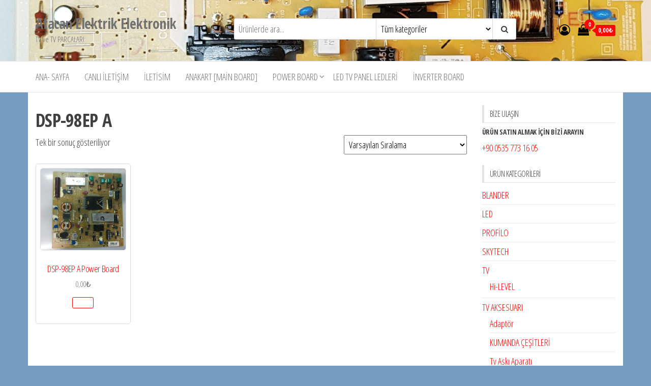

--- FILE ---
content_type: text/html; charset=UTF-8
request_url: https://afacanuydu.com/product-tag/dsp-98ep-a
body_size: 8094
content:
<!DOCTYPE html>
<html lang="tr">
    <head>
        <meta charset="UTF-8">
        <meta name="viewport" content="width=device-width, initial-scale=1">
        <link rel="profile" href="https://gmpg.org/xfn/11">
        <title>DSP-98EP A &#8211; Afacan Elektrik Elektronik</title>
<meta name='robots' content='noindex, nofollow' />
<script>window._wca = window._wca || [];</script>
<link rel='dns-prefetch' href='//stats.wp.com' />
<link rel='dns-prefetch' href='//fonts.googleapis.com' />
<link rel='dns-prefetch' href='//s.w.org' />
<link rel='dns-prefetch' href='//c0.wp.com' />
<link href='https://fonts.gstatic.com' crossorigin rel='preconnect' />
<link rel="alternate" type="application/rss+xml" title="Afacan Elektrik Elektronik &raquo; beslemesi" href="https://afacanuydu.com/feed" />
<link rel="alternate" type="application/rss+xml" title="Afacan Elektrik Elektronik &raquo; yorum beslemesi" href="https://afacanuydu.com/comments/feed" />
<link rel="alternate" type="application/rss+xml" title="Afacan Elektrik Elektronik &raquo; DSP-98EP A Etiket beslemesi" href="https://afacanuydu.com/product-tag/dsp-98ep-a/feed" />
		<script type="text/javascript">
			window._wpemojiSettings = {"baseUrl":"https:\/\/s.w.org\/images\/core\/emoji\/13.0.1\/72x72\/","ext":".png","svgUrl":"https:\/\/s.w.org\/images\/core\/emoji\/13.0.1\/svg\/","svgExt":".svg","source":{"concatemoji":"https:\/\/afacanuydu.com\/wp-includes\/js\/wp-emoji-release.min.js?ver=5.7.14"}};
			!function(e,a,t){var n,r,o,i=a.createElement("canvas"),p=i.getContext&&i.getContext("2d");function s(e,t){var a=String.fromCharCode;p.clearRect(0,0,i.width,i.height),p.fillText(a.apply(this,e),0,0);e=i.toDataURL();return p.clearRect(0,0,i.width,i.height),p.fillText(a.apply(this,t),0,0),e===i.toDataURL()}function c(e){var t=a.createElement("script");t.src=e,t.defer=t.type="text/javascript",a.getElementsByTagName("head")[0].appendChild(t)}for(o=Array("flag","emoji"),t.supports={everything:!0,everythingExceptFlag:!0},r=0;r<o.length;r++)t.supports[o[r]]=function(e){if(!p||!p.fillText)return!1;switch(p.textBaseline="top",p.font="600 32px Arial",e){case"flag":return s([127987,65039,8205,9895,65039],[127987,65039,8203,9895,65039])?!1:!s([55356,56826,55356,56819],[55356,56826,8203,55356,56819])&&!s([55356,57332,56128,56423,56128,56418,56128,56421,56128,56430,56128,56423,56128,56447],[55356,57332,8203,56128,56423,8203,56128,56418,8203,56128,56421,8203,56128,56430,8203,56128,56423,8203,56128,56447]);case"emoji":return!s([55357,56424,8205,55356,57212],[55357,56424,8203,55356,57212])}return!1}(o[r]),t.supports.everything=t.supports.everything&&t.supports[o[r]],"flag"!==o[r]&&(t.supports.everythingExceptFlag=t.supports.everythingExceptFlag&&t.supports[o[r]]);t.supports.everythingExceptFlag=t.supports.everythingExceptFlag&&!t.supports.flag,t.DOMReady=!1,t.readyCallback=function(){t.DOMReady=!0},t.supports.everything||(n=function(){t.readyCallback()},a.addEventListener?(a.addEventListener("DOMContentLoaded",n,!1),e.addEventListener("load",n,!1)):(e.attachEvent("onload",n),a.attachEvent("onreadystatechange",function(){"complete"===a.readyState&&t.readyCallback()})),(n=t.source||{}).concatemoji?c(n.concatemoji):n.wpemoji&&n.twemoji&&(c(n.twemoji),c(n.wpemoji)))}(window,document,window._wpemojiSettings);
		</script>
		<style type="text/css">
img.wp-smiley,
img.emoji {
	display: inline !important;
	border: none !important;
	box-shadow: none !important;
	height: 1em !important;
	width: 1em !important;
	margin: 0 .07em !important;
	vertical-align: -0.1em !important;
	background: none !important;
	padding: 0 !important;
}
</style>
	<link rel='stylesheet' id='wp-block-library-css'  href='https://c0.wp.com/c/5.7.14/wp-includes/css/dist/block-library/style.min.css' type='text/css' media='all' />
<style id='wp-block-library-inline-css' type='text/css'>
.has-text-align-justify{text-align:justify;}
</style>
<link rel='stylesheet' id='mediaelement-css'  href='https://c0.wp.com/c/5.7.14/wp-includes/js/mediaelement/mediaelementplayer-legacy.min.css' type='text/css' media='all' />
<link rel='stylesheet' id='wp-mediaelement-css'  href='https://c0.wp.com/c/5.7.14/wp-includes/js/mediaelement/wp-mediaelement.min.css' type='text/css' media='all' />
<link rel='stylesheet' id='wc-blocks-vendors-style-css'  href='https://c0.wp.com/p/woocommerce/6.5.1/packages/woocommerce-blocks/build/wc-blocks-vendors-style.css' type='text/css' media='all' />
<link rel='stylesheet' id='wc-blocks-style-css'  href='https://c0.wp.com/p/woocommerce/6.5.1/packages/woocommerce-blocks/build/wc-blocks-style.css' type='text/css' media='all' />
<link rel='stylesheet' id='woocommerce-layout-css'  href='https://c0.wp.com/p/woocommerce/6.5.1/assets/css/woocommerce-layout.css' type='text/css' media='all' />
<style id='woocommerce-layout-inline-css' type='text/css'>

	.infinite-scroll .woocommerce-pagination {
		display: none;
	}
</style>
<link rel='stylesheet' id='woocommerce-smallscreen-css'  href='https://c0.wp.com/p/woocommerce/6.5.1/assets/css/woocommerce-smallscreen.css' type='text/css' media='only screen and (max-width: 768px)' />
<link rel='stylesheet' id='woocommerce-general-css'  href='https://c0.wp.com/p/woocommerce/6.5.1/assets/css/woocommerce.css' type='text/css' media='all' />
<style id='woocommerce-inline-inline-css' type='text/css'>
.woocommerce form .form-row .required { visibility: visible; }
</style>
<link rel='stylesheet' id='wactc_style-css'  href='https://afacanuydu.com/wp-content/plugins/woo-add-to-cart-text-change/css/style.css?ver=1.0' type='text/css' media='all' />
<link rel='stylesheet' id='dgwt-wcas-style-css'  href='https://afacanuydu.com/wp-content/plugins/ajax-search-for-woocommerce/assets/css/style.min.css?ver=1.8.1' type='text/css' media='all' />
<link rel='stylesheet' id='envo-storefront-fonts-css'  href='https://fonts.googleapis.com/css?family=Open+Sans+Condensed%3A300%2C500%2C700&#038;subset=cyrillic%2Ccyrillic-ext%2Cgreek%2Cgreek-ext%2Clatin-ext%2Cvietnamese' type='text/css' media='all' />
<link rel='stylesheet' id='bootstrap-css'  href='https://afacanuydu.com/wp-content/themes/envo-storefront/css/bootstrap.css?ver=3.3.7' type='text/css' media='all' />
<link rel='stylesheet' id='mmenu-light-css'  href='https://afacanuydu.com/wp-content/themes/envo-storefront/css/mmenu-light.min.css?ver=1.0.7' type='text/css' media='all' />
<link rel='stylesheet' id='envo-storefront-stylesheet-css'  href='https://afacanuydu.com/wp-content/themes/envo-storefront/style.css?ver=1.0.7' type='text/css' media='all' />
<link rel='stylesheet' id='font-awesome-css'  href='https://afacanuydu.com/wp-content/themes/envo-storefront/css/font-awesome.min.css?ver=4.7.0' type='text/css' media='all' />
<link rel='stylesheet' id='jetpack_css-css'  href='https://c0.wp.com/p/jetpack/10.4.2/css/jetpack.css' type='text/css' media='all' />
<script type='text/javascript' src='https://c0.wp.com/c/5.7.14/wp-includes/js/jquery/jquery.min.js' id='jquery-core-js'></script>
<script type='text/javascript' src='https://c0.wp.com/c/5.7.14/wp-includes/js/jquery/jquery-migrate.min.js' id='jquery-migrate-js'></script>
<script defer type='text/javascript' src='https://stats.wp.com/s-202548.js' id='woocommerce-analytics-js'></script>
<link rel="https://api.w.org/" href="https://afacanuydu.com/wp-json/" /><link rel="alternate" type="application/json" href="https://afacanuydu.com/wp-json/wp/v2/product_tag/299" /><link rel="EditURI" type="application/rsd+xml" title="RSD" href="https://afacanuydu.com/xmlrpc.php?rsd" />
<link rel="wlwmanifest" type="application/wlwmanifest+xml" href="https://afacanuydu.com/wp-includes/wlwmanifest.xml" /> 
<meta name="generator" content="WordPress 5.7.14" />
<meta name="generator" content="WooCommerce 6.5.1" />
<style type="text/css">.dgwt-wcas-ico-magnifier,.dgwt-wcas-ico-magnifier-handler{max-width:20px}.dgwt-wcas-search-wrapp{max-width:600px}</style>	<noscript><style>.woocommerce-product-gallery{ opacity: 1 !important; }</style></noscript>
	            <style type="text/css" id="envo-storefront-header-css">
                                .site-header {
                        background-image: url(https://afacanuydu.com/wp-content/uploads/2022/07/WhatsApp-Image-2022-07-01-at-12.09.46.jpeg);
                        background-repeat: no-repeat;
                        background-position: 50% 50%;
                        -webkit-background-size: cover;
                        -moz-background-size:    cover;
                        -o-background-size:      cover;
                        background-size:         cover;
                    }
            	
                                .site-title a, 
                    .site-title, 
                    .site-description {
                        color: #727272;
                    }
            	
            </style>
            <style type="text/css" id="custom-background-css">
body.custom-background { background-color: #769cbf; }
</style>
	    </head>
    <body id="blog" class="archive tax-product_tag term-dsp-98ep-a term-299 custom-background theme-envo-storefront woocommerce woocommerce-page woocommerce-no-js">
        <a class="skip-link screen-reader-text" href="#site-content">İçeriğe atla</a>        <div class="page-wrap">
            <div class="site-header container-fluid">
    <div class="container" >
        <div class="heading-row row" >
            <div class="site-heading col-md-4 col-xs-12" >
                <div class="site-branding-logo">
                                    </div>
                <div class="site-branding-text">
                                            <p class="site-title"><a href="https://afacanuydu.com/" rel="home">Afacan Elektrik Elektronik</a></p>
                    
                                            <p class="site-description">
                            TV ve TV PARCALARI                        </p>
                                    </div><!-- .site-branding-text -->
            </div>
            <div class="search-heading col-md-6 col-xs-12">
                                    <div class="header-search-form">
                        <form role="search" method="get" action="https://afacanuydu.com/">
                            <input type="hidden" name="post_type" value="product" />
                            <input class="header-search-input" name="s" type="text" placeholder="Ürünlerde ara..."/>
                            <select class="header-search-select" name="product_cat">
                                <option value="">Tüm kategoriler</option> 
                                <option value="uncategorized">Uncategorized (115)</option><option value="adaptor">Adaptör (1)</option><option value="anakart-main-board">Anakart [Main Board] (216)</option><option value="arcelik">Arçelik (49)</option><option value="axen">AXEN (15)</option><option value="beko">Beko (38)</option><option value="blander">BLANDER (2)</option><option value="buffer-board">Buffer Board (9)</option><option value="ctrl-logic-board">Ctrl-Logıc Board (16)</option><option value="elton">ELTON (1)</option><option value="grunding">Grunding (27)</option><option value="hi-level">Hİ-LEVEL (16)</option><option value="hi-level-tv">Hi-LEVEL (8)</option><option value="inverter-board">İnverter Board (32)</option><option value="led">LED (21)</option><option value="led-driver">Led Driver (14)</option><option value="led-tv-panel-ledleri">Led Tv Panel Ledleri (15)</option><option value="lg">LG (55)</option><option value="main-board">Main Board (64)</option><option value="panosonic">Panosonic (4)</option><option value="philips">Philips (35)</option><option value="power-board">Power Board (159)</option><option value="profilo">PROFİLO (2)</option><option value="samsung">Samsung (71)</option><option value="seg">SEG (26)</option><option value="skytech">SKYTECH (4)</option><option value="sony">Sony (6)</option><option value="sunny">Sunny (27)</option><option value="t-con">T-CON (101)</option><option value="toshiba">Toshiba (10)</option><option value="tv">TV (360)</option><option value="tv-aksesuari">TV AKSESUARI (32)</option><option value="tv-parcalari">TV PARÇALARI (621)</option><option value="uydu-alicilar">UYDU ALICILAR (2)</option><option value="uydu-ekipmanlari">Uydu Ekipmanları (3)</option><option value="uydu-santlari">UYDU SANTLARİ (1)</option><option value="vestel">Vestel (93)</option><option value="woon">WOON (4)</option><option value="y-sus-board">Y-SUS BOARD (3)</option><option value="yu-ma-tu">YU-MA-TU (1)</option><option value="z-sus-board">Z-SUS BOARD (5)</option>                            </select>
                            <button class="header-search-button" type="submit"><i class="fa fa-search" aria-hidden="true"></i></button>
                        </form>
                    </div>
                                            </div>
                            <div class="header-right col-md-2 hidden-xs" >
                                <div class="header-cart">
                <div class="header-cart-block">
                    <div class="header-cart-inner">
                        	
        <a class="cart-contents" href="https://afacanuydu.com/sepet" title="Alış veriş sepetinizi görüntüleyin">
            <i class="fa fa-shopping-bag"><span class="count">0</span></i>
            <div class="amount-cart">0,00&#8378;</div> 
        </a>
                                <ul class="site-header-cart menu list-unstyled text-center">
                            <li>
                                <div class="widget woocommerce widget_shopping_cart"><div class="widget_shopping_cart_content"></div></div>                            </li>
                        </ul>
                    </div>
                </div>
            </div>
                                            <div class="header-my-account">
                <div class="header-login"> 
                    <a href="https://afacanuydu.com/hesabim" title="Hesabım">
                        <i class="fa fa-user-circle-o"></i>
                    </a>
                </div>
            </div>
                            </div>	
                    </div>
    </div>
</div>
 
<div class="main-menu">
    <nav id="site-navigation" class="navbar navbar-default">     
        <div class="container">   
            <div class="navbar-header">
                                    <span class="navbar-brand brand-absolute visible-xs">Menü</span>
                                            <div class="mobile-cart visible-xs" >
                                        <div class="header-cart">
                <div class="header-cart-block">
                    <div class="header-cart-inner">
                        	
        <a class="cart-contents" href="https://afacanuydu.com/sepet" title="Alış veriş sepetinizi görüntüleyin">
            <i class="fa fa-shopping-bag"><span class="count">0</span></i>
            <div class="amount-cart">0,00&#8378;</div> 
        </a>
                                <ul class="site-header-cart menu list-unstyled text-center">
                            <li>
                                <div class="widget woocommerce widget_shopping_cart"><div class="widget_shopping_cart_content"></div></div>                            </li>
                        </ul>
                    </div>
                </div>
            </div>
                                    </div>	
                                                                <div class="mobile-account visible-xs" >
                                        <div class="header-my-account">
                <div class="header-login"> 
                    <a href="https://afacanuydu.com/hesabim" title="Hesabım">
                        <i class="fa fa-user-circle-o"></i>
                    </a>
                </div>
            </div>
                                    </div>
                                        <a href="#" id="main-menu-panel" class="open-panel" data-panel="main-menu-panel">
                        <span></span>
                        <span></span>
                        <span></span>
                    </a>
                            </div>
            <div id="my-menu" class="menu-container"><ul id="menu-1" class="nav navbar-nav navbar-left"><li itemscope="itemscope" itemtype="https://www.schema.org/SiteNavigationElement" id="menu-item-218" class="menu-item menu-item-type-custom menu-item-object-custom menu-item-home menu-item-218 nav-item"><a title="Ana- Sayfa" href="https://afacanuydu.com" class="nav-link">Ana- Sayfa</a></li>
<li itemscope="itemscope" itemtype="https://www.schema.org/SiteNavigationElement" id="menu-item-245" class="menu-item menu-item-type-custom menu-item-object-custom menu-item-245 nav-item"><a title="Canlı İletişim" href="https://api.whatsapp.com/send?phone=905357731605&#038;text=Merhaba" class="nav-link">Canlı İletişim</a></li>
<li itemscope="itemscope" itemtype="https://www.schema.org/SiteNavigationElement" id="menu-item-217" class="menu-item menu-item-type-post_type menu-item-object-page menu-item-217 nav-item"><a title="İletisim" href="https://afacanuydu.com/iletisim" class="nav-link">İletisim</a></li>
<li itemscope="itemscope" itemtype="https://www.schema.org/SiteNavigationElement" id="menu-item-219" class="menu-item menu-item-type-taxonomy menu-item-object-product_cat menu-item-219 nav-item"><a title="Anakart [Main Board]" href="https://afacanuydu.com/product-category/tv-parcalari/anakart-main-board" class="nav-link">Anakart [Main Board]</a></li>
<li itemscope="itemscope" itemtype="https://www.schema.org/SiteNavigationElement" id="menu-item-220" class="menu-item menu-item-type-taxonomy menu-item-object-product_cat menu-item-has-children dropdown menu-item-220 nav-item"><a title="Power Board" href="https://afacanuydu.com/product-category/tv-parcalari/power-board" data-toggle="dropdown" aria-haspopup="true" aria-expanded="false" class="dropdown-toggle nav-link" id="menu-item-dropdown-220">Power Board</a>
<ul class="dropdown-menu" aria-labelledby="menu-item-dropdown-220" role="menu">
	<li itemscope="itemscope" itemtype="https://www.schema.org/SiteNavigationElement" id="menu-item-222" class="menu-item menu-item-type-taxonomy menu-item-object-product_cat menu-item-222 nav-item"><a title="Main Board" href="https://afacanuydu.com/product-category/tv-parcalari/main-board" class="dropdown-item">Main Board</a></li>
</ul>
</li>
<li itemscope="itemscope" itemtype="https://www.schema.org/SiteNavigationElement" id="menu-item-221" class="menu-item menu-item-type-taxonomy menu-item-object-product_cat menu-item-221 nav-item"><a title="Led Tv Panel Ledleri" href="https://afacanuydu.com/product-category/tv-parcalari/led-tv-panel-ledleri" class="nav-link">Led Tv Panel Ledleri</a></li>
<li itemscope="itemscope" itemtype="https://www.schema.org/SiteNavigationElement" id="menu-item-225" class="menu-item menu-item-type-taxonomy menu-item-object-product_cat menu-item-225 nav-item"><a title="İnverter Board" href="https://afacanuydu.com/product-category/tv-parcalari/inverter-board" class="nav-link">İnverter Board</a></li>
</ul></div>        </div>
            </nav> 
</div>
            <div id="site-content" class="container main-container" role="main">
    <div class="page-area">
                    

<!-- start content container -->
<div class="row">
    <article class="col-md-9">
        
			
				<h1 class="page-title">DSP-98EP A</h1>

			
			
			
				<div class="woocommerce-notices-wrapper"></div><p class="woocommerce-result-count">
	Tek bir sonuç gösteriliyor</p>
<form class="woocommerce-ordering" method="get">
	<select name="orderby" class="orderby" aria-label="Sipariş">
					<option value="menu_order"  selected='selected'>Varsayılan Sıralama</option>
					<option value="popularity" >En çok satılana göre sırala</option>
					<option value="date" >En yeniye göre sırala</option>
					<option value="price" >Fiyata göre sırala: Düşükten yükseğe</option>
					<option value="price-desc" >Fiyata göre sırala: Yüksekten düşüğe</option>
			</select>
	<input type="hidden" name="paged" value="1" />
	</form>

				<ul class="products columns-4">

																					<li class="product type-product post-464 status-publish first outofstock product_cat-philips product_cat-power-board product_cat-tv-parcalari product_tag-300 product_tag-dsp-98ep-a has-post-thumbnail taxable shipping-taxable purchasable product-type-simple">
	<a href="https://afacanuydu.com/product/dsp-98ep-a-power-board" class="woocommerce-LoopProduct-link woocommerce-loop-product__link"><img width="500" height="480" src="https://afacanuydu.com/wp-content/uploads/2020/07/BEE0E377-762D-4BBA-906C-B17F54AE8AC9-500x480.jpeg" class="attachment-woocommerce_thumbnail size-woocommerce_thumbnail" alt="" loading="lazy" /><h2 class="woocommerce-loop-product__title">DSP-98EP A Power Board</h2>
	<span class="price"><span class="woocommerce-Price-amount amount"><bdi>0,00<span class="woocommerce-Price-currencySymbol">&#8378;</span></bdi></span></span>
</a><a href="https://afacanuydu.com/product/dsp-98ep-a-power-board" data-quantity="1" class="button product_type_simple" data-product_id="464" data-product_sku="P0008" aria-label="&ldquo;DSP-98EP A Power Board&rdquo; hakkında daha fazla bilgi edinin" rel="nofollow">      </a></li>
									
				</ul>

				
				    </article>       
        <aside id="sidebar" class="col-md-3">
        <div id="custom_html-2" class="widget_text widget widget_custom_html"><div class="widget-title"><h3>BİZE ULAŞIN</h3></div><div class="textwidget custom-html-widget"><h5>ÜRÜN SATIN ALMAK İÇİN BİZİ ARAYIN</h5>
<a href="tel://+9005357731605">+90 0535 773 16 05</a></div></div><div id="woocommerce_product_categories-4" class="widget woocommerce widget_product_categories"><div class="widget-title"><h3>Ürün kategorileri</h3></div><ul class="product-categories"><li class="cat-item cat-item-619"><a href="https://afacanuydu.com/product-category/blander">BLANDER</a></li>
<li class="cat-item cat-item-615"><a href="https://afacanuydu.com/product-category/led">LED</a></li>
<li class="cat-item cat-item-593"><a href="https://afacanuydu.com/product-category/profilo">PROFİLO</a></li>
<li class="cat-item cat-item-617"><a href="https://afacanuydu.com/product-category/skytech">SKYTECH</a></li>
<li class="cat-item cat-item-131 cat-parent"><a href="https://afacanuydu.com/product-category/tv">TV</a><ul class='children'>
<li class="cat-item cat-item-132"><a href="https://afacanuydu.com/product-category/tv/hi-level-tv">Hi-LEVEL</a></li>
</ul>
</li>
<li class="cat-item cat-item-60 cat-parent"><a href="https://afacanuydu.com/product-category/tv-aksesuari">TV AKSESUARI</a><ul class='children'>
<li class="cat-item cat-item-190"><a href="https://afacanuydu.com/product-category/tv-aksesuari/adaptor">Adaptör</a></li>
<li class="cat-item cat-item-69"><a href="https://afacanuydu.com/product-category/tv-aksesuari/kumanda-cesitleri">KUMANDA ÇEŞİTLERİ</a></li>
<li class="cat-item cat-item-61"><a href="https://afacanuydu.com/product-category/tv-aksesuari/tv-aski-aparati">Tv Askı Aparatı</a></li>
</ul>
</li>
<li class="cat-item cat-item-50 cat-parent"><a href="https://afacanuydu.com/product-category/tv-parcalari">TV PARÇALARI</a><ul class='children'>
<li class="cat-item cat-item-83"><a href="https://afacanuydu.com/product-category/tv-parcalari/anakart-main-board">Anakart [Main Board]</a></li>
<li class="cat-item cat-item-56"><a href="https://afacanuydu.com/product-category/tv-parcalari/arcelik">Arçelik</a></li>
<li class="cat-item cat-item-101"><a href="https://afacanuydu.com/product-category/tv-parcalari/axen">AXEN</a></li>
<li class="cat-item cat-item-57"><a href="https://afacanuydu.com/product-category/tv-parcalari/beko">Beko</a></li>
<li class="cat-item cat-item-75"><a href="https://afacanuydu.com/product-category/tv-parcalari/buffer-board">Buffer Board</a></li>
<li class="cat-item cat-item-74"><a href="https://afacanuydu.com/product-category/tv-parcalari/ctrl-logic-board">Ctrl-Logıc Board</a></li>
<li class="cat-item cat-item-124"><a href="https://afacanuydu.com/product-category/tv-parcalari/elton">ELTON</a></li>
<li class="cat-item cat-item-58"><a href="https://afacanuydu.com/product-category/tv-parcalari/grunding">Grunding</a></li>
<li class="cat-item cat-item-100"><a href="https://afacanuydu.com/product-category/tv-parcalari/hi-level">Hİ-LEVEL</a></li>
<li class="cat-item cat-item-73"><a href="https://afacanuydu.com/product-category/tv-parcalari/inverter-board">İnverter Board</a></li>
<li class="cat-item cat-item-212"><a href="https://afacanuydu.com/product-category/tv-parcalari/led-driver">Led Driver</a></li>
<li class="cat-item cat-item-76"><a href="https://afacanuydu.com/product-category/tv-parcalari/led-tv-panel-ledleri">Led Tv Panel Ledleri</a></li>
<li class="cat-item cat-item-55"><a href="https://afacanuydu.com/product-category/tv-parcalari/lg">LG</a></li>
<li class="cat-item cat-item-77"><a href="https://afacanuydu.com/product-category/tv-parcalari/lvds-kablo">LVDS KABLO</a></li>
<li class="cat-item cat-item-71"><a href="https://afacanuydu.com/product-category/tv-parcalari/main-board">Main Board</a></li>
<li class="cat-item cat-item-54"><a href="https://afacanuydu.com/product-category/tv-parcalari/panosonic">Panosonic</a></li>
<li class="cat-item cat-item-53"><a href="https://afacanuydu.com/product-category/tv-parcalari/philips">Philips</a></li>
<li class="cat-item cat-item-72"><a href="https://afacanuydu.com/product-category/tv-parcalari/power-board">Power Board</a></li>
<li class="cat-item cat-item-51"><a href="https://afacanuydu.com/product-category/tv-parcalari/samsung">Samsung</a></li>
<li class="cat-item cat-item-91"><a href="https://afacanuydu.com/product-category/tv-parcalari/seg">SEG</a></li>
<li class="cat-item cat-item-52"><a href="https://afacanuydu.com/product-category/tv-parcalari/sony">Sony</a></li>
<li class="cat-item cat-item-87"><a href="https://afacanuydu.com/product-category/tv-parcalari/sunny">Sunny</a></li>
<li class="cat-item cat-item-86"><a href="https://afacanuydu.com/product-category/tv-parcalari/t-con">T-CON</a></li>
<li class="cat-item cat-item-82"><a href="https://afacanuydu.com/product-category/tv-parcalari/toshiba">Toshiba</a></li>
<li class="cat-item cat-item-70"><a href="https://afacanuydu.com/product-category/tv-parcalari/tv-yer-ayagi">TV YER AYAĞI</a></li>
<li class="cat-item cat-item-59"><a href="https://afacanuydu.com/product-category/tv-parcalari/vestel">Vestel</a></li>
<li class="cat-item cat-item-119"><a href="https://afacanuydu.com/product-category/tv-parcalari/woon">WOON</a></li>
<li class="cat-item cat-item-478"><a href="https://afacanuydu.com/product-category/tv-parcalari/y-sus-board">Y-SUS BOARD</a></li>
<li class="cat-item cat-item-471"><a href="https://afacanuydu.com/product-category/tv-parcalari/z-sus-board">Z-SUS BOARD</a></li>
</ul>
</li>
<li class="cat-item cat-item-49"><a href="https://afacanuydu.com/product-category/uncategorized">Uncategorized</a></li>
<li class="cat-item cat-item-62 cat-parent"><a href="https://afacanuydu.com/product-category/uydu-ekipmanlari">Uydu Ekipmanları</a><ul class='children'>
<li class="cat-item cat-item-67"><a href="https://afacanuydu.com/product-category/uydu-ekipmanlari/anten-kablolari">ANTEN KABLOLARI</a></li>
<li class="cat-item cat-item-66"><a href="https://afacanuydu.com/product-category/uydu-ekipmanlari/lnb-cesitleri">LNB ÇEŞİTLERİ</a></li>
<li class="cat-item cat-item-65"><a href="https://afacanuydu.com/product-category/uydu-ekipmanlari/uydu-alicilar">UYDU ALICILAR</a></li>
<li class="cat-item cat-item-68"><a href="https://afacanuydu.com/product-category/uydu-ekipmanlari/uydu-santlari">UYDU SANTLARİ</a></li>
<li class="cat-item cat-item-63"><a href="https://afacanuydu.com/product-category/uydu-ekipmanlari/uydu-santral-adaptorleri">Uydu Santral Adaptörleri</a></li>
</ul>
</li>
<li class="cat-item cat-item-598"><a href="https://afacanuydu.com/product-category/yu-ma-tu">YU-MA-TU</a></li>
</ul></div><div id="woocommerce_products-4" class="widget woocommerce widget_products"><div class="widget-title"><h3>Ürünler</h3></div><ul class="product_list_widget"><li>
	
	<a href="https://afacanuydu.com/product/stok-p0201-17pw15-8-081105-20237239-vestel-32-power-board-besleme-v320b1-l01">
		<img width="500" height="500" src="https://afacanuydu.com/wp-content/uploads/2025/08/17563809367391516731695024530413-500x500.jpg" class="attachment-woocommerce_thumbnail size-woocommerce_thumbnail" alt="" loading="lazy" srcset="https://afacanuydu.com/wp-content/uploads/2025/08/17563809367391516731695024530413-500x500.jpg 500w, https://afacanuydu.com/wp-content/uploads/2025/08/17563809367391516731695024530413-300x300.jpg 300w, https://afacanuydu.com/wp-content/uploads/2025/08/17563809367391516731695024530413-100x100.jpg 100w" sizes="(max-width: 500px) 100vw, 500px" />		<span class="product-title">Stok P0201 17PW15-8, 081105, 20237239, Vestel 32’’, Power Board, Besleme, V320B1-L01</span>
	</a>

				
	
	</li>
<li>
	
	<a href="https://afacanuydu.com/product/stok-ld024-l500h1-2ea-l500h1-2ea-c003-27-d077149-vestel-50pf7070-chi-mei-innolux-led-driver-board-v500hj1-le1">
		<img width="500" height="500" src="https://afacanuydu.com/wp-content/uploads/2025/08/17563780105854566623350826849114-500x500.jpg" class="attachment-woocommerce_thumbnail size-woocommerce_thumbnail" alt="" loading="lazy" srcset="https://afacanuydu.com/wp-content/uploads/2025/08/17563780105854566623350826849114-500x500.jpg 500w, https://afacanuydu.com/wp-content/uploads/2025/08/17563780105854566623350826849114-300x300.jpg 300w, https://afacanuydu.com/wp-content/uploads/2025/08/17563780105854566623350826849114-100x100.jpg 100w" sizes="(max-width: 500px) 100vw, 500px" />		<span class="product-title">Stok LD024 L500H1-2EA, L500H1-2EA-C003, 27-D077149, Vestel 50PF7070, Chi Mei Innolux, Led Driver Board, V500HJ1-LE1</span>
	</a>

				
	
	</li>
<li>
	
	<a href="https://afacanuydu.com/product/stok-ld023-6917l-0025a-3phgc10003a-r-lgit-pckl-d901-a-rev0-5-led-driver-board">
		<img width="500" height="500" src="https://afacanuydu.com/wp-content/uploads/2025/08/17563771516686370570405719472576-500x500.jpg" class="attachment-woocommerce_thumbnail size-woocommerce_thumbnail" alt="" loading="lazy" srcset="https://afacanuydu.com/wp-content/uploads/2025/08/17563771516686370570405719472576-500x500.jpg 500w, https://afacanuydu.com/wp-content/uploads/2025/08/17563771516686370570405719472576-300x300.jpg 300w, https://afacanuydu.com/wp-content/uploads/2025/08/17563771516686370570405719472576-100x100.jpg 100w" sizes="(max-width: 500px) 100vw, 500px" />		<span class="product-title">Stok LD023 6917L-0025A , 3PHGC10003A-R , LGIT PCKL-D901 A (REV0.5) , LED DRIVER BOARD</span>
	</a>

				
	
	</li>
<li>
	
	<a href="https://afacanuydu.com/product/stok-t0276-samsung-ue55ju6570u-t-con-board-lsf480fn06-k-sk98bn950-bn41-02297a">
		<img width="500" height="500" src="https://afacanuydu.com/wp-content/uploads/2025/08/17563765904011379889660669086529-500x500.jpg" class="attachment-woocommerce_thumbnail size-woocommerce_thumbnail" alt="" loading="lazy" srcset="https://afacanuydu.com/wp-content/uploads/2025/08/17563765904011379889660669086529-500x500.jpg 500w, https://afacanuydu.com/wp-content/uploads/2025/08/17563765904011379889660669086529-300x300.jpg 300w, https://afacanuydu.com/wp-content/uploads/2025/08/17563765904011379889660669086529-100x100.jpg 100w" sizes="(max-width: 500px) 100vw, 500px" />		<span class="product-title">Stok T0276 SAMSUNG UE55JU6570U T CON BOARD LSF480FN06-K SK98BN950 BN41-02297A</span>
	</a>

				
	
	</li>
<li>
	
	<a href="https://afacanuydu.com/product/stok-t0275-lcd-modul-t-con-167003945a-tcon-board-k0006hvzf-zfzz">
		<img width="500" height="500" src="https://afacanuydu.com/wp-content/uploads/2025/08/1756375558547956710125253754340-500x500.jpg" class="attachment-woocommerce_thumbnail size-woocommerce_thumbnail" alt="" loading="lazy" srcset="https://afacanuydu.com/wp-content/uploads/2025/08/1756375558547956710125253754340-500x500.jpg 500w, https://afacanuydu.com/wp-content/uploads/2025/08/1756375558547956710125253754340-300x300.jpg 300w, https://afacanuydu.com/wp-content/uploads/2025/08/1756375558547956710125253754340-100x100.jpg 100w" sizes="(max-width: 500px) 100vw, 500px" />		<span class="product-title">Stok T0275 LCD modul T-CON 167003945A / Tcon board K0006HVZF / ZFZZ</span>
	</a>

				
	
	</li>
</ul></div>    </aside>
</div>
<!-- end content container -->

</div><!-- end main-container -->
</div><!-- end page-area -->
 
<footer id="colophon" class="footer-credits container-fluid">
	<div class="container">
		        <div class="footer-credits-text text-center">
            <a href="https://wordpress.org/">WordPress</a> gururla sunar            <span class="sep"> | </span>
            Tema: <a href="https://envothemes.com/free-envo-storefront/">Envo Storefront</a>        </div> 
         
	</div>	
</footer>
</div><!-- end page-wrap -->
	<script type="text/javascript">
		(function () {
			var c = document.body.className;
			c = c.replace(/woocommerce-no-js/, 'woocommerce-js');
			document.body.className = c;
		})();
	</script>
	<script type='text/javascript' src='https://c0.wp.com/p/woocommerce/6.5.1/assets/js/jquery-blockui/jquery.blockUI.min.js' id='jquery-blockui-js'></script>
<script type='text/javascript' src='https://c0.wp.com/p/woocommerce/6.5.1/assets/js/js-cookie/js.cookie.min.js' id='js-cookie-js'></script>
<script type='text/javascript' id='woocommerce-js-extra'>
/* <![CDATA[ */
var woocommerce_params = {"ajax_url":"\/wp-admin\/admin-ajax.php","wc_ajax_url":"\/?wc-ajax=%%endpoint%%"};
/* ]]> */
</script>
<script type='text/javascript' src='https://c0.wp.com/p/woocommerce/6.5.1/assets/js/frontend/woocommerce.min.js' id='woocommerce-js'></script>
<script type='text/javascript' id='wc-cart-fragments-js-extra'>
/* <![CDATA[ */
var wc_cart_fragments_params = {"ajax_url":"\/wp-admin\/admin-ajax.php","wc_ajax_url":"\/?wc-ajax=%%endpoint%%","cart_hash_key":"wc_cart_hash_e338f6c2d25beacf7243119199976468","fragment_name":"wc_fragments_e338f6c2d25beacf7243119199976468","request_timeout":"5000"};
/* ]]> */
</script>
<script type='text/javascript' src='https://c0.wp.com/p/woocommerce/6.5.1/assets/js/frontend/cart-fragments.min.js' id='wc-cart-fragments-js'></script>
<script type='text/javascript' id='wc-cart-fragments-js-after'>
		jQuery( 'body' ).bind( 'wc_fragments_refreshed', function() {
			var jetpackLazyImagesLoadEvent;
			try {
				jetpackLazyImagesLoadEvent = new Event( 'jetpack-lazy-images-load', {
					bubbles: true,
					cancelable: true
				} );
			} catch ( e ) {
				jetpackLazyImagesLoadEvent = document.createEvent( 'Event' )
				jetpackLazyImagesLoadEvent.initEvent( 'jetpack-lazy-images-load', true, true );
			}
			jQuery( 'body' ).get( 0 ).dispatchEvent( jetpackLazyImagesLoadEvent );
		} );
		
</script>
<script type='text/javascript' src='https://afacanuydu.com/wp-content/themes/envo-storefront/js/bootstrap.min.js?ver=3.3.7' id='bootstrap-js'></script>
<script type='text/javascript' src='https://afacanuydu.com/wp-content/themes/envo-storefront/js/customscript.js?ver=1.0.7' id='envo-storefront-theme-js-js'></script>
<script type='text/javascript' src='https://afacanuydu.com/wp-content/themes/envo-storefront/js/mmenu-light.min.js?ver=1.0.7' id='mmenu-js'></script>
<script type='text/javascript' src='https://c0.wp.com/c/5.7.14/wp-includes/js/wp-embed.min.js' id='wp-embed-js'></script>
<script defer src="https://static.cloudflareinsights.com/beacon.min.js/vcd15cbe7772f49c399c6a5babf22c1241717689176015" integrity="sha512-ZpsOmlRQV6y907TI0dKBHq9Md29nnaEIPlkf84rnaERnq6zvWvPUqr2ft8M1aS28oN72PdrCzSjY4U6VaAw1EQ==" data-cf-beacon='{"version":"2024.11.0","token":"60b96dedf11443eaa28f308508c92009","r":1,"server_timing":{"name":{"cfCacheStatus":true,"cfEdge":true,"cfExtPri":true,"cfL4":true,"cfOrigin":true,"cfSpeedBrain":true},"location_startswith":null}}' crossorigin="anonymous"></script>
</body>
</html>


--- FILE ---
content_type: text/css
request_url: https://afacanuydu.com/wp-content/plugins/woo-add-to-cart-text-change/css/style.css?ver=1.0
body_size: -232
content:
@font-face {
  font-family: 'WooCommerce';
  src: url("../../woocommerce/assets/fonts/WooCommerce.eot");
  src: url("../../woocommerce/assets/fonts/WooCommerce.eot?#iefix") format("embedded-opentype"), 
      url("../../woocommerce/assets/fonts/WooCommerce.woff") format("woff"), url("../../../woocommerce/assets/fonts/WooCommerce.ttf") format("truetype"), 
      url("../../woocommerce/assets/fonts/WooCommerce.svg#WooCommerce") format("svg");
  font-weight: normal;
  font-style: normal; }

